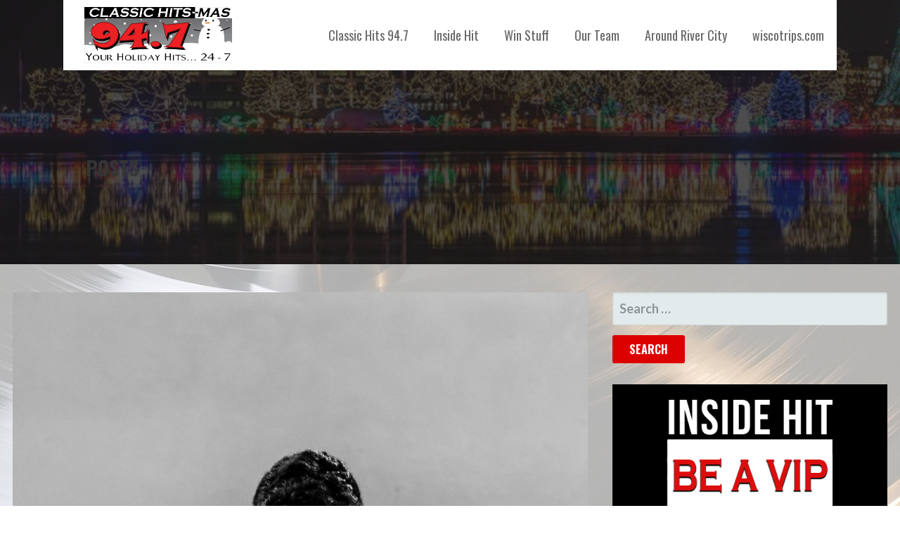

--- FILE ---
content_type: text/html; charset=UTF-8
request_url: https://classichits947.com/2021/10/11/can-you-drop/
body_size: 11391
content:
<!DOCTYPE html>

<html lang="en-US">

<head>

	<meta charset="UTF-8">

	<meta name="viewport" content="width=device-width, initial-scale=1">

	<link rel="profile" href="http://gmpg.org/xfn/11">

	<link rel="pingback" href="https://classichits947.com/xmlrpc.php">

	<meta name='robots' content='index, follow, max-image-preview:large, max-snippet:-1, max-video-preview:-1' />
	<style>img:is([sizes="auto" i], [sizes^="auto," i]) { contain-intrinsic-size: 3000px 1500px }</style>
	
	<!-- This site is optimized with the Yoast SEO plugin v26.6 - https://yoast.com/wordpress/plugins/seo/ -->
	<title>Can YOU Drop - Classic Hits 94.7</title>
<link crossorigin data-rocket-preconnect href="https://fonts.googleapis.com" rel="preconnect">
<link crossorigin data-rocket-preconnect href="https://ssl.google-analytics.com" rel="preconnect">
<link crossorigin data-rocket-preconnect href="https://xp.audience.io" rel="preconnect">
<link crossorigin data-rocket-preconnect href="https://www.googletagmanager.com" rel="preconnect">
<link crossorigin data-rocket-preconnect href="https://couleeregionjobs.com" rel="preconnect">
<link data-rocket-preload as="style" href="https://fonts.googleapis.com/css?family=Oswald%3A300%2C400%2C700%7CLato%3A300%2C400%2C700&#038;subset=latin&#038;display=swap" rel="preload">
<link href="https://fonts.googleapis.com/css?family=Oswald%3A300%2C400%2C700%7CLato%3A300%2C400%2C700&#038;subset=latin&#038;display=swap" media="print" onload="this.media=&#039;all&#039;" rel="stylesheet">
<noscript><link rel="stylesheet" href="https://fonts.googleapis.com/css?family=Oswald%3A300%2C400%2C700%7CLato%3A300%2C400%2C700&#038;subset=latin&#038;display=swap"></noscript><link rel="preload" data-rocket-preload as="image" href="https://classichits947.com/wp-content/uploads/2022/11/cropped-cropped-22hitsmasHeader2.jpg" fetchpriority="high">
	<link rel="canonical" href="https://classichits947.com/2021/10/11/can-you-drop/" />
	<meta property="og:locale" content="en_US" />
	<meta property="og:type" content="article" />
	<meta property="og:title" content="Can YOU Drop - Classic Hits 94.7" />
	<meta property="og:description" content="and give us 340 ? Push ups, that is. (Yeah, it&#8217;s two words. It was actually looked up.) In years&hellip;" />
	<meta property="og:url" content="https://classichits947.com/2021/10/11/can-you-drop/" />
	<meta property="og:site_name" content="Classic Hits 94.7" />
	<meta property="article:published_time" content="2021-10-11T11:44:04+00:00" />
	<meta property="article:modified_time" content="2021-10-11T11:44:07+00:00" />
	<meta property="og:image" content="https://classichits947.com/wp-content/uploads/2021/10/pexels-saulo-leite-7444455.jpg" />
	<meta property="og:image:width" content="1280" />
	<meta property="og:image:height" content="1920" />
	<meta property="og:image:type" content="image/jpeg" />
	<meta name="author" content="Keith Carr" />
	<meta name="twitter:card" content="summary_large_image" />
	<meta name="twitter:label1" content="Written by" />
	<meta name="twitter:data1" content="Keith Carr" />
	<meta name="twitter:label2" content="Est. reading time" />
	<meta name="twitter:data2" content="1 minute" />
	<script type="application/ld+json" class="yoast-schema-graph">{"@context":"https://schema.org","@graph":[{"@type":"Article","@id":"https://classichits947.com/2021/10/11/can-you-drop/#article","isPartOf":{"@id":"https://classichits947.com/2021/10/11/can-you-drop/"},"author":{"name":"Keith Carr","@id":"https://classichits947.com/#/schema/person/61719da376805e6d1da9cfa1f70ec234"},"headline":"Can YOU Drop","datePublished":"2021-10-11T11:44:04+00:00","dateModified":"2021-10-11T11:44:07+00:00","mainEntityOfPage":{"@id":"https://classichits947.com/2021/10/11/can-you-drop/"},"wordCount":69,"commentCount":0,"publisher":{"@id":"https://classichits947.com/#organization"},"image":{"@id":"https://classichits947.com/2021/10/11/can-you-drop/#primaryimage"},"thumbnailUrl":"https://classichits947.com/wp-content/uploads/2021/10/pexels-saulo-leite-7444455.jpg","articleSection":["Blog","Healthy Habits"],"inLanguage":"en-US"},{"@type":"WebPage","@id":"https://classichits947.com/2021/10/11/can-you-drop/","url":"https://classichits947.com/2021/10/11/can-you-drop/","name":"Can YOU Drop - Classic Hits 94.7","isPartOf":{"@id":"https://classichits947.com/#website"},"primaryImageOfPage":{"@id":"https://classichits947.com/2021/10/11/can-you-drop/#primaryimage"},"image":{"@id":"https://classichits947.com/2021/10/11/can-you-drop/#primaryimage"},"thumbnailUrl":"https://classichits947.com/wp-content/uploads/2021/10/pexels-saulo-leite-7444455.jpg","datePublished":"2021-10-11T11:44:04+00:00","dateModified":"2021-10-11T11:44:07+00:00","breadcrumb":{"@id":"https://classichits947.com/2021/10/11/can-you-drop/#breadcrumb"},"inLanguage":"en-US","potentialAction":[{"@type":"ReadAction","target":["https://classichits947.com/2021/10/11/can-you-drop/"]}]},{"@type":"ImageObject","inLanguage":"en-US","@id":"https://classichits947.com/2021/10/11/can-you-drop/#primaryimage","url":"https://classichits947.com/wp-content/uploads/2021/10/pexels-saulo-leite-7444455.jpg","contentUrl":"https://classichits947.com/wp-content/uploads/2021/10/pexels-saulo-leite-7444455.jpg","width":1280,"height":1920},{"@type":"BreadcrumbList","@id":"https://classichits947.com/2021/10/11/can-you-drop/#breadcrumb","itemListElement":[{"@type":"ListItem","position":1,"name":"Home","item":"https://classichits947.com/"},{"@type":"ListItem","position":2,"name":"Can YOU Drop"}]},{"@type":"WebSite","@id":"https://classichits947.com/#website","url":"https://classichits947.com/","name":"Classic Hits 94.7","description":"Classic Hits 94.7","publisher":{"@id":"https://classichits947.com/#organization"},"potentialAction":[{"@type":"SearchAction","target":{"@type":"EntryPoint","urlTemplate":"https://classichits947.com/?s={search_term_string}"},"query-input":{"@type":"PropertyValueSpecification","valueRequired":true,"valueName":"search_term_string"}}],"inLanguage":"en-US"},{"@type":"Organization","@id":"https://classichits947.com/#organization","name":"Classic Hits 94.7","url":"https://classichits947.com/","logo":{"@type":"ImageObject","inLanguage":"en-US","@id":"https://classichits947.com/#/schema/logo/image/","url":"https://classichits947.com/wp-content/uploads/2022/11/cropped-cropped-cropped-HitsmasBanner-1.png","contentUrl":"https://classichits947.com/wp-content/uploads/2022/11/cropped-cropped-cropped-HitsmasBanner-1.png","width":822,"height":314,"caption":"Classic Hits 94.7"},"image":{"@id":"https://classichits947.com/#/schema/logo/image/"}},{"@type":"Person","@id":"https://classichits947.com/#/schema/person/61719da376805e6d1da9cfa1f70ec234","name":"Keith Carr","url":"https://classichits947.com/author/keith/"}]}</script>
	<!-- / Yoast SEO plugin. -->


<link rel='dns-prefetch' href='//fonts.googleapis.com' />
<link href='https://fonts.gstatic.com' crossorigin rel='preconnect' />
<link rel="alternate" type="application/rss+xml" title="Classic Hits 94.7 &raquo; Feed" href="https://classichits947.com/feed/" />
<style id='wp-emoji-styles-inline-css' type='text/css'>

	img.wp-smiley, img.emoji {
		display: inline !important;
		border: none !important;
		box-shadow: none !important;
		height: 1em !important;
		width: 1em !important;
		margin: 0 0.07em !important;
		vertical-align: -0.1em !important;
		background: none !important;
		padding: 0 !important;
	}
</style>
<link rel='stylesheet' id='wp-block-library-css' href='https://classichits947.com/wp-includes/css/dist/block-library/style.min.css?ver=6.8.3' type='text/css' media='all' />
<style id='wp-block-library-theme-inline-css' type='text/css'>
.wp-block-audio :where(figcaption){color:#555;font-size:13px;text-align:center}.is-dark-theme .wp-block-audio :where(figcaption){color:#ffffffa6}.wp-block-audio{margin:0 0 1em}.wp-block-code{border:1px solid #ccc;border-radius:4px;font-family:Menlo,Consolas,monaco,monospace;padding:.8em 1em}.wp-block-embed :where(figcaption){color:#555;font-size:13px;text-align:center}.is-dark-theme .wp-block-embed :where(figcaption){color:#ffffffa6}.wp-block-embed{margin:0 0 1em}.blocks-gallery-caption{color:#555;font-size:13px;text-align:center}.is-dark-theme .blocks-gallery-caption{color:#ffffffa6}:root :where(.wp-block-image figcaption){color:#555;font-size:13px;text-align:center}.is-dark-theme :root :where(.wp-block-image figcaption){color:#ffffffa6}.wp-block-image{margin:0 0 1em}.wp-block-pullquote{border-bottom:4px solid;border-top:4px solid;color:currentColor;margin-bottom:1.75em}.wp-block-pullquote cite,.wp-block-pullquote footer,.wp-block-pullquote__citation{color:currentColor;font-size:.8125em;font-style:normal;text-transform:uppercase}.wp-block-quote{border-left:.25em solid;margin:0 0 1.75em;padding-left:1em}.wp-block-quote cite,.wp-block-quote footer{color:currentColor;font-size:.8125em;font-style:normal;position:relative}.wp-block-quote:where(.has-text-align-right){border-left:none;border-right:.25em solid;padding-left:0;padding-right:1em}.wp-block-quote:where(.has-text-align-center){border:none;padding-left:0}.wp-block-quote.is-large,.wp-block-quote.is-style-large,.wp-block-quote:where(.is-style-plain){border:none}.wp-block-search .wp-block-search__label{font-weight:700}.wp-block-search__button{border:1px solid #ccc;padding:.375em .625em}:where(.wp-block-group.has-background){padding:1.25em 2.375em}.wp-block-separator.has-css-opacity{opacity:.4}.wp-block-separator{border:none;border-bottom:2px solid;margin-left:auto;margin-right:auto}.wp-block-separator.has-alpha-channel-opacity{opacity:1}.wp-block-separator:not(.is-style-wide):not(.is-style-dots){width:100px}.wp-block-separator.has-background:not(.is-style-dots){border-bottom:none;height:1px}.wp-block-separator.has-background:not(.is-style-wide):not(.is-style-dots){height:2px}.wp-block-table{margin:0 0 1em}.wp-block-table td,.wp-block-table th{word-break:normal}.wp-block-table :where(figcaption){color:#555;font-size:13px;text-align:center}.is-dark-theme .wp-block-table :where(figcaption){color:#ffffffa6}.wp-block-video :where(figcaption){color:#555;font-size:13px;text-align:center}.is-dark-theme .wp-block-video :where(figcaption){color:#ffffffa6}.wp-block-video{margin:0 0 1em}:root :where(.wp-block-template-part.has-background){margin-bottom:0;margin-top:0;padding:1.25em 2.375em}
</style>
<style id='classic-theme-styles-inline-css' type='text/css'>
/*! This file is auto-generated */
.wp-block-button__link{color:#fff;background-color:#32373c;border-radius:9999px;box-shadow:none;text-decoration:none;padding:calc(.667em + 2px) calc(1.333em + 2px);font-size:1.125em}.wp-block-file__button{background:#32373c;color:#fff;text-decoration:none}
</style>
<style id='global-styles-inline-css' type='text/css'>
:root{--wp--preset--aspect-ratio--square: 1;--wp--preset--aspect-ratio--4-3: 4/3;--wp--preset--aspect-ratio--3-4: 3/4;--wp--preset--aspect-ratio--3-2: 3/2;--wp--preset--aspect-ratio--2-3: 2/3;--wp--preset--aspect-ratio--16-9: 16/9;--wp--preset--aspect-ratio--9-16: 9/16;--wp--preset--color--black: #000000;--wp--preset--color--cyan-bluish-gray: #abb8c3;--wp--preset--color--white: #ffffff;--wp--preset--color--pale-pink: #f78da7;--wp--preset--color--vivid-red: #cf2e2e;--wp--preset--color--luminous-vivid-orange: #ff6900;--wp--preset--color--luminous-vivid-amber: #fcb900;--wp--preset--color--light-green-cyan: #7bdcb5;--wp--preset--color--vivid-green-cyan: #00d084;--wp--preset--color--pale-cyan-blue: #8ed1fc;--wp--preset--color--vivid-cyan-blue: #0693e3;--wp--preset--color--vivid-purple: #9b51e0;--wp--preset--color--primary: #03263B;--wp--preset--color--secondary: #0b3954;--wp--preset--color--tertiary: #bddae6;--wp--preset--color--quaternary: #ff6663;--wp--preset--color--quinary: #ffffff;--wp--preset--gradient--vivid-cyan-blue-to-vivid-purple: linear-gradient(135deg,rgba(6,147,227,1) 0%,rgb(155,81,224) 100%);--wp--preset--gradient--light-green-cyan-to-vivid-green-cyan: linear-gradient(135deg,rgb(122,220,180) 0%,rgb(0,208,130) 100%);--wp--preset--gradient--luminous-vivid-amber-to-luminous-vivid-orange: linear-gradient(135deg,rgba(252,185,0,1) 0%,rgba(255,105,0,1) 100%);--wp--preset--gradient--luminous-vivid-orange-to-vivid-red: linear-gradient(135deg,rgba(255,105,0,1) 0%,rgb(207,46,46) 100%);--wp--preset--gradient--very-light-gray-to-cyan-bluish-gray: linear-gradient(135deg,rgb(238,238,238) 0%,rgb(169,184,195) 100%);--wp--preset--gradient--cool-to-warm-spectrum: linear-gradient(135deg,rgb(74,234,220) 0%,rgb(151,120,209) 20%,rgb(207,42,186) 40%,rgb(238,44,130) 60%,rgb(251,105,98) 80%,rgb(254,248,76) 100%);--wp--preset--gradient--blush-light-purple: linear-gradient(135deg,rgb(255,206,236) 0%,rgb(152,150,240) 100%);--wp--preset--gradient--blush-bordeaux: linear-gradient(135deg,rgb(254,205,165) 0%,rgb(254,45,45) 50%,rgb(107,0,62) 100%);--wp--preset--gradient--luminous-dusk: linear-gradient(135deg,rgb(255,203,112) 0%,rgb(199,81,192) 50%,rgb(65,88,208) 100%);--wp--preset--gradient--pale-ocean: linear-gradient(135deg,rgb(255,245,203) 0%,rgb(182,227,212) 50%,rgb(51,167,181) 100%);--wp--preset--gradient--electric-grass: linear-gradient(135deg,rgb(202,248,128) 0%,rgb(113,206,126) 100%);--wp--preset--gradient--midnight: linear-gradient(135deg,rgb(2,3,129) 0%,rgb(40,116,252) 100%);--wp--preset--font-size--small: 13px;--wp--preset--font-size--medium: 20px;--wp--preset--font-size--large: 36px;--wp--preset--font-size--x-large: 42px;--wp--preset--spacing--20: 0.44rem;--wp--preset--spacing--30: 0.67rem;--wp--preset--spacing--40: 1rem;--wp--preset--spacing--50: 1.5rem;--wp--preset--spacing--60: 2.25rem;--wp--preset--spacing--70: 3.38rem;--wp--preset--spacing--80: 5.06rem;--wp--preset--shadow--natural: 6px 6px 9px rgba(0, 0, 0, 0.2);--wp--preset--shadow--deep: 12px 12px 50px rgba(0, 0, 0, 0.4);--wp--preset--shadow--sharp: 6px 6px 0px rgba(0, 0, 0, 0.2);--wp--preset--shadow--outlined: 6px 6px 0px -3px rgba(255, 255, 255, 1), 6px 6px rgba(0, 0, 0, 1);--wp--preset--shadow--crisp: 6px 6px 0px rgba(0, 0, 0, 1);}:where(.is-layout-flex){gap: 0.5em;}:where(.is-layout-grid){gap: 0.5em;}body .is-layout-flex{display: flex;}.is-layout-flex{flex-wrap: wrap;align-items: center;}.is-layout-flex > :is(*, div){margin: 0;}body .is-layout-grid{display: grid;}.is-layout-grid > :is(*, div){margin: 0;}:where(.wp-block-columns.is-layout-flex){gap: 2em;}:where(.wp-block-columns.is-layout-grid){gap: 2em;}:where(.wp-block-post-template.is-layout-flex){gap: 1.25em;}:where(.wp-block-post-template.is-layout-grid){gap: 1.25em;}.has-black-color{color: var(--wp--preset--color--black) !important;}.has-cyan-bluish-gray-color{color: var(--wp--preset--color--cyan-bluish-gray) !important;}.has-white-color{color: var(--wp--preset--color--white) !important;}.has-pale-pink-color{color: var(--wp--preset--color--pale-pink) !important;}.has-vivid-red-color{color: var(--wp--preset--color--vivid-red) !important;}.has-luminous-vivid-orange-color{color: var(--wp--preset--color--luminous-vivid-orange) !important;}.has-luminous-vivid-amber-color{color: var(--wp--preset--color--luminous-vivid-amber) !important;}.has-light-green-cyan-color{color: var(--wp--preset--color--light-green-cyan) !important;}.has-vivid-green-cyan-color{color: var(--wp--preset--color--vivid-green-cyan) !important;}.has-pale-cyan-blue-color{color: var(--wp--preset--color--pale-cyan-blue) !important;}.has-vivid-cyan-blue-color{color: var(--wp--preset--color--vivid-cyan-blue) !important;}.has-vivid-purple-color{color: var(--wp--preset--color--vivid-purple) !important;}.has-black-background-color{background-color: var(--wp--preset--color--black) !important;}.has-cyan-bluish-gray-background-color{background-color: var(--wp--preset--color--cyan-bluish-gray) !important;}.has-white-background-color{background-color: var(--wp--preset--color--white) !important;}.has-pale-pink-background-color{background-color: var(--wp--preset--color--pale-pink) !important;}.has-vivid-red-background-color{background-color: var(--wp--preset--color--vivid-red) !important;}.has-luminous-vivid-orange-background-color{background-color: var(--wp--preset--color--luminous-vivid-orange) !important;}.has-luminous-vivid-amber-background-color{background-color: var(--wp--preset--color--luminous-vivid-amber) !important;}.has-light-green-cyan-background-color{background-color: var(--wp--preset--color--light-green-cyan) !important;}.has-vivid-green-cyan-background-color{background-color: var(--wp--preset--color--vivid-green-cyan) !important;}.has-pale-cyan-blue-background-color{background-color: var(--wp--preset--color--pale-cyan-blue) !important;}.has-vivid-cyan-blue-background-color{background-color: var(--wp--preset--color--vivid-cyan-blue) !important;}.has-vivid-purple-background-color{background-color: var(--wp--preset--color--vivid-purple) !important;}.has-black-border-color{border-color: var(--wp--preset--color--black) !important;}.has-cyan-bluish-gray-border-color{border-color: var(--wp--preset--color--cyan-bluish-gray) !important;}.has-white-border-color{border-color: var(--wp--preset--color--white) !important;}.has-pale-pink-border-color{border-color: var(--wp--preset--color--pale-pink) !important;}.has-vivid-red-border-color{border-color: var(--wp--preset--color--vivid-red) !important;}.has-luminous-vivid-orange-border-color{border-color: var(--wp--preset--color--luminous-vivid-orange) !important;}.has-luminous-vivid-amber-border-color{border-color: var(--wp--preset--color--luminous-vivid-amber) !important;}.has-light-green-cyan-border-color{border-color: var(--wp--preset--color--light-green-cyan) !important;}.has-vivid-green-cyan-border-color{border-color: var(--wp--preset--color--vivid-green-cyan) !important;}.has-pale-cyan-blue-border-color{border-color: var(--wp--preset--color--pale-cyan-blue) !important;}.has-vivid-cyan-blue-border-color{border-color: var(--wp--preset--color--vivid-cyan-blue) !important;}.has-vivid-purple-border-color{border-color: var(--wp--preset--color--vivid-purple) !important;}.has-vivid-cyan-blue-to-vivid-purple-gradient-background{background: var(--wp--preset--gradient--vivid-cyan-blue-to-vivid-purple) !important;}.has-light-green-cyan-to-vivid-green-cyan-gradient-background{background: var(--wp--preset--gradient--light-green-cyan-to-vivid-green-cyan) !important;}.has-luminous-vivid-amber-to-luminous-vivid-orange-gradient-background{background: var(--wp--preset--gradient--luminous-vivid-amber-to-luminous-vivid-orange) !important;}.has-luminous-vivid-orange-to-vivid-red-gradient-background{background: var(--wp--preset--gradient--luminous-vivid-orange-to-vivid-red) !important;}.has-very-light-gray-to-cyan-bluish-gray-gradient-background{background: var(--wp--preset--gradient--very-light-gray-to-cyan-bluish-gray) !important;}.has-cool-to-warm-spectrum-gradient-background{background: var(--wp--preset--gradient--cool-to-warm-spectrum) !important;}.has-blush-light-purple-gradient-background{background: var(--wp--preset--gradient--blush-light-purple) !important;}.has-blush-bordeaux-gradient-background{background: var(--wp--preset--gradient--blush-bordeaux) !important;}.has-luminous-dusk-gradient-background{background: var(--wp--preset--gradient--luminous-dusk) !important;}.has-pale-ocean-gradient-background{background: var(--wp--preset--gradient--pale-ocean) !important;}.has-electric-grass-gradient-background{background: var(--wp--preset--gradient--electric-grass) !important;}.has-midnight-gradient-background{background: var(--wp--preset--gradient--midnight) !important;}.has-small-font-size{font-size: var(--wp--preset--font-size--small) !important;}.has-medium-font-size{font-size: var(--wp--preset--font-size--medium) !important;}.has-large-font-size{font-size: var(--wp--preset--font-size--large) !important;}.has-x-large-font-size{font-size: var(--wp--preset--font-size--x-large) !important;}
:where(.wp-block-post-template.is-layout-flex){gap: 1.25em;}:where(.wp-block-post-template.is-layout-grid){gap: 1.25em;}
:where(.wp-block-columns.is-layout-flex){gap: 2em;}:where(.wp-block-columns.is-layout-grid){gap: 2em;}
:root :where(.wp-block-pullquote){font-size: 1.5em;line-height: 1.6;}
</style>
<link rel='stylesheet' id='stout-css' href='https://classichits947.com/wp-content/themes/stout/style.css?ver=1.1.4' type='text/css' media='all' />
<style id='stout-inline-css' type='text/css'>
.hero{background-image:url(https://classichits947.com/wp-content/uploads/2022/11/cropped-cropped-22hitsmasHeader2.jpg);}
.site-title a,.site-title a:visited{color:#blank;}.site-title a:hover,.site-title a:visited:hover{color:rgba(, 0.8);}
.site-description{color:#686868;}
.hero,.hero .widget h1,.hero .widget h2,.hero .widget h3,.hero .widget h4,.hero .widget h5,.hero .widget h6,.hero .widget p,.hero .widget blockquote,.hero .widget cite,.hero .widget table,.hero .widget ul,.hero .widget ol,.hero .widget li,.hero .widget dd,.hero .widget dt,.hero .widget address,.hero .widget code,.hero .widget pre,.hero .widget .widget-title,.hero .page-header h1{color:#ffffff;}
.main-navigation ul li a,.main-navigation ul li a:visited,.main-navigation ul li a:hover,.main-navigation ul li a:focus,.main-navigation ul li a:visited:hover{color:#686868;}.main-navigation .sub-menu .menu-item-has-children > a::after{border-right-color:#686868;border-left-color:#686868;}.menu-toggle div{background-color:#686868;}.main-navigation ul li a:hover,.main-navigation ul li a:focus{color:rgba(104, 104, 104, 0.8);}
h1,h2,h3,h4,h5,h6,label,legend,table th,dl dt,.entry-title,.entry-title a,.entry-title a:visited,.widget-title{color:#353535;}.entry-title a:hover,.entry-title a:visited:hover,.entry-title a:focus,.entry-title a:visited:focus,.entry-title a:active,.entry-title a:visited:active{color:rgba(53, 53, 53, 0.8);}
body,input,select,textarea,input[type="text"]:focus,input[type="email"]:focus,input[type="url"]:focus,input[type="password"]:focus,input[type="search"]:focus,input[type="number"]:focus,input[type="tel"]:focus,input[type="range"]:focus,input[type="date"]:focus,input[type="month"]:focus,input[type="week"]:focus,input[type="time"]:focus,input[type="datetime"]:focus,input[type="datetime-local"]:focus,input[type="color"]:focus,textarea:focus,.navigation.pagination .paging-nav-text{color:#252525;}.fl-callout-text,.fl-rich-text{color:#252525;}hr{background-color:rgba(37, 37, 37, 0.1);border-color:rgba(37, 37, 37, 0.1);}input[type="text"],input[type="email"],input[type="url"],input[type="password"],input[type="search"],input[type="number"],input[type="tel"],input[type="range"],input[type="date"],input[type="month"],input[type="week"],input[type="time"],input[type="datetime"],input[type="datetime-local"],input[type="color"],textarea,.select2-container .select2-choice{color:rgba(37, 37, 37, 0.5);border-color:rgba(37, 37, 37, 0.1);}select,fieldset,blockquote,pre,code,abbr,acronym,.hentry table th,.hentry table td{border-color:rgba(37, 37, 37, 0.1);}.hentry table tr:hover td{background-color:rgba(37, 37, 37, 0.05);}
blockquote,.entry-meta,.entry-footer,.comment-meta .says,.logged-in-as,.wp-block-coblocks-author__heading{color:#686868;}
.site-footer .widget-title,.site-footer h1,.site-footer h2,.site-footer h3,.site-footer h4,.site-footer h5,.site-footer h6{color:#ffffff;}
.site-footer .widget,.site-footer .widget form label{color:#ffffff;}
.footer-menu ul li a,.footer-menu ul li a:visited{color:#252525;}.site-info-wrapper .social-menu a{background-color:#252525;}.footer-menu ul li a,.footer-menu ul li a:visited{color:#252525;}.site-info-wrapper .social-menu a,.site-info-wrapper .social-menu a:visited{background-color:#252525;}.footer-menu ul li a:hover,.footer-menu ul li a:visited:hover{color:rgba(37, 37, 37, 0.8);}.footer-menu ul li a:hover,.footer-menu ul li a:visited:hover{color:rgba(37, 37, 37, 0.8);}
.site-info-wrapper .site-info-text{color:#686868;}
a,a:visited,.entry-title a:hover,.entry-title a:visited:hover{color:#dd0000;}.navigation.pagination .nav-links .page-numbers.current,.social-menu a:hover{background-color:#dd0000;}a:hover,a:visited:hover,a:focus,a:visited:focus,a:active,a:visited:active{color:rgba(221, 0, 0, 0.8);}.comment-list li.bypostauthor{border-color:rgba(221, 0, 0, 0.2);}
button,a.button,a.button:visited,input[type="button"],input[type="reset"],input[type="submit"],.wp-block-button__link,.site-info-wrapper .social-menu a:hover{background-color:#dd0000;border-color:#dd0000;}a.fl-button,a.fl-button:visited,.content-area .fl-builder-content a.fl-button,.content-area .fl-builder-content a.fl-button:visited{background-color:#dd0000;border-color:#dd0000;}button:hover,button:active,button:focus,a.button:hover,a.button:active,a.button:focus,a.button:visited:hover,a.button:visited:active,a.button:visited:focus,input[type="button"]:hover,input[type="button"]:active,input[type="button"]:focus,input[type="reset"]:hover,input[type="reset"]:active,input[type="reset"]:focus,input[type="submit"]:hover,input[type="submit"]:active,input[type="submit"]:focus{background-color:rgba(221, 0, 0, 0.8);border-color:rgba(221, 0, 0, 0.8);}a.fl-button:hover,a.fl-button:active,a.fl-button:focus,a.fl-button:visited:hover,a.fl-button:visited:active,a.fl-button:visited:focus,.content-area .fl-builder-content a.fl-button:hover,.content-area .fl-builder-content a.fl-button:active,.content-area .fl-builder-content a.fl-button:focus,.content-area .fl-builder-content a.fl-button:visited:hover,.content-area .fl-builder-content a.fl-button:visited:active,.content-area .fl-builder-content a.fl-button:visited:focus{background-color:rgba(221, 0, 0, 0.8);border-color:rgba(221, 0, 0, 0.8);}
button,button:hover,button:active,button:focus,a.button,a.button:hover,a.button:active,a.button:focus,a.button:visited,a.button:visited:hover,a.button:visited:active,a.button:visited:focus,input[type="button"],input[type="button"]:hover,input[type="button"]:active,input[type="button"]:focus,input[type="reset"],input[type="reset"]:hover,input[type="reset"]:active,input[type="reset"]:focus,input[type="submit"],input[type="submit"]:hover,input[type="submit"]:active,input[type="submit"]:focus,.wp-block-button__link{color:#ffffff;}a.fl-button
				a.fl-button:hover,a.fl-button:active,a.fl-button:focus,a.fl-button:visited,a.fl-button:visited:hover,a.fl-button:visited:active,a.fl-button:visited:focus,.content-area .fl-builder-content a.fl-button,.content-area .fl-builder-content a.fl-button *,.content-area .fl-builder-content a.fl-button:visited,.content-area .fl-builder-content a.fl-button:visited *{color:#ffffff;}
body{background-color:#ffffff;}.navigation.pagination .nav-links .page-numbers.current{color:#ffffff;}
.hero{background-color:#252525;}.hero{-webkit-box-shadow:inset 0 0 0 9999em;-moz-box-shadow:inset 0 0 0 9999em;box-shadow:inset 0 0 0 9999em;color:rgba(37, 37, 37, 0.55);}
.main-navigation-container,.main-navigation.open,.main-navigation ul ul,.main-navigation .sub-menu{background-color:#ffffff;}.site-header-wrapper{background-color:#ffffff;}
.site-footer{background-color:#4e4e4e;}
.site-info-wrapper{background-color:#ffffff;}.site-info-wrapper .social-menu a,.site-info-wrapper .social-menu a:visited,.site-info-wrapper .social-menu a:hover,.site-info-wrapper .social-menu a:visited:hover{color:#ffffff;}
.has-primary-color{color:#03263B;}.has-primary-background-color{background-color:#03263B;}
.has-secondary-color{color:#0b3954;}.has-secondary-background-color{background-color:#0b3954;}
.has-tertiary-color{color:#bddae6;}.has-tertiary-background-color{background-color:#bddae6;}
.has-quaternary-color{color:#ff6663;}.has-quaternary-background-color{background-color:#ff6663;}
.has-quinary-color{color:#ffffff;}.has-quinary-background-color{background-color:#ffffff;}
</style>

<style id='stout-fonts-inline-css' type='text/css'>
.site-title{font-family:"Oswald", sans-serif;}
.main-navigation ul li a,.main-navigation ul li a:visited,button,a.button,a.fl-button,input[type="button"],input[type="reset"],input[type="submit"]{font-family:"Oswald", sans-serif;}
h1,h2,h3,h4,h5,h6,label,legend,table th,dl dt,.entry-title,.widget-title{font-family:"Oswald", sans-serif;}
body,p,ol li,ul li,dl dd,.fl-callout-text{font-family:"Lato", sans-serif;}
blockquote,.entry-meta,.entry-footer,.comment-list li .comment-meta .says,.comment-list li .comment-metadata,.comment-reply-link,#respond .logged-in-as{font-family:"Lato", sans-serif;}
</style>
<script type="text/javascript" src="https://classichits947.com/wp-includes/js/jquery/jquery.min.js?ver=3.7.1" id="jquery-core-js"></script>
<script type="text/javascript" src="https://classichits947.com/wp-includes/js/jquery/jquery-migrate.min.js?ver=3.4.1" id="jquery-migrate-js"></script>
<link rel="https://api.w.org/" href="https://classichits947.com/wp-json/" /><link rel="alternate" title="JSON" type="application/json" href="https://classichits947.com/wp-json/wp/v2/posts/4435" /><link rel="EditURI" type="application/rsd+xml" title="RSD" href="https://classichits947.com/xmlrpc.php?rsd" />
<meta name="generator" content="WordPress 6.8.3" />
<link rel='shortlink' href='https://classichits947.com/?p=4435' />
<link rel="alternate" title="oEmbed (JSON)" type="application/json+oembed" href="https://classichits947.com/wp-json/oembed/1.0/embed?url=https%3A%2F%2Fclassichits947.com%2F2021%2F10%2F11%2Fcan-you-drop%2F" />
<link rel="alternate" title="oEmbed (XML)" type="text/xml+oembed" href="https://classichits947.com/wp-json/oembed/1.0/embed?url=https%3A%2F%2Fclassichits947.com%2F2021%2F10%2F11%2Fcan-you-drop%2F&#038;format=xml" />
   <script type="text/javascript">
   var _gaq = _gaq || [];
   _gaq.push(['_setAccount', 'G-1X6FC8TF91']);
   _gaq.push(['_trackPageview']);
   (function() {
   var ga = document.createElement('script'); ga.type = 'text/javascript'; ga.async = true;
   ga.src = ('https:' == document.location.protocol ? 'https://ssl' : 'http://www') + '.google-analytics.com/ga.js';
   var s = document.getElementsByTagName('script')[0]; s.parentNode.insertBefore(ga, s);
   })();
   </script>
    <script async defer type="text/javascript" src="https://xp.audience.io/sdk.js"></script>
    
<!-- Google tag (gtag.js) -->
<script async src="https://www.googletagmanager.com/gtag/js?id=G-1X6FC8TF91"></script>
<script>
  window.dataLayer = window.dataLayer || [];
  function gtag(){dataLayer.push(arguments);}
  gtag('js', new Date());

  gtag('config', 'G-1X6FC8TF91');
</script>
<style type='text/css'>
.site-title,.site-description{position:absolute;clip:rect(1px, 1px, 1px, 1px);}
</style><style type="text/css" id="custom-background-css">
body.custom-background { background-image: url("https://classichits947.com/wp-content/uploads/2019/01/19CalssicBackground.jpg"); background-position: left top; background-size: cover; background-repeat: no-repeat; background-attachment: fixed; }
</style>
	<link rel="icon" href="https://classichits947.com/wp-content/uploads/2020/07/cropped-large-947logo-square-32x32.jpg" sizes="32x32" />
<link rel="icon" href="https://classichits947.com/wp-content/uploads/2020/07/cropped-large-947logo-square-192x192.jpg" sizes="192x192" />
<link rel="apple-touch-icon" href="https://classichits947.com/wp-content/uploads/2020/07/cropped-large-947logo-square-180x180.jpg" />
<meta name="msapplication-TileImage" content="https://classichits947.com/wp-content/uploads/2020/07/cropped-large-947logo-square-270x270.jpg" />
	<meta name="facebook-domain-verification" content="ktynvvoweq1thfobwv7beogszcnnbz" />

<style id="rocket-lazyrender-inline-css">[data-wpr-lazyrender] {content-visibility: auto;}</style><meta name="generator" content="WP Rocket 3.19.1.1" data-wpr-features="wpr_preconnect_external_domains wpr_automatic_lazy_rendering wpr_oci wpr_desktop" /></head>

<body class="wp-singular post-template-default single single-post postid-4435 single-format-standard custom-background wp-custom-logo wp-theme-primer wp-child-theme-stout fl-builder-2-9-4-1 fl-no-js group-blog custom-header-image layout-two-column-default no-max-width">

	
	<div  id="page" class="hfeed site">

		<a class="skip-link screen-reader-text" href="#content">Skip to content</a>

		
		<header  id="masthead" class="site-header" role="banner">

			
			<div  class="site-header-wrapper">

				
<div class="site-title-wrapper">

	<a href="https://classichits947.com/" class="custom-logo-link" rel="home"><img width="822" height="314" src="https://classichits947.com/wp-content/uploads/2022/11/cropped-cropped-cropped-HitsmasBanner-1.png" class="custom-logo" alt="Classic HitsMAS" decoding="async" fetchpriority="high" srcset="https://classichits947.com/wp-content/uploads/2022/11/cropped-cropped-cropped-HitsmasBanner-1.png 822w, https://classichits947.com/wp-content/uploads/2022/11/cropped-cropped-cropped-HitsmasBanner-1-300x115.png 300w, https://classichits947.com/wp-content/uploads/2022/11/cropped-cropped-cropped-HitsmasBanner-1-700x267.png 700w, https://classichits947.com/wp-content/uploads/2022/11/cropped-cropped-cropped-HitsmasBanner-1-768x293.png 768w" sizes="(max-width: 822px) 100vw, 822px" /></a>
	<div class="site-title"><a href="https://classichits947.com/" rel="home">Classic Hits 94.7</a></div>
	<div class="site-description">Classic Hits 94.7</div>
</div><!-- .site-title-wrapper -->

<div class="main-navigation-container">

	
<div class="menu-toggle" id="menu-toggle" role="button" tabindex="0"
	>
	<div></div>
	<div></div>
	<div></div>
</div><!-- #menu-toggle -->

	<nav id="site-navigation" class="main-navigation">

		<div class="menu-main-menu-container"><ul id="menu-main-menu" class="menu"><li id="menu-item-39" class="menu-item menu-item-type-post_type menu-item-object-page menu-item-home menu-item-39"><a href="https://classichits947.com/">Classic Hits 94.7</a></li>
<li id="menu-item-246" class="menu-item menu-item-type-post_type menu-item-object-page menu-item-246"><a href="https://classichits947.com/inside-hit-2/">Inside Hit</a></li>
<li id="menu-item-240" class="menu-item menu-item-type-post_type menu-item-object-page menu-item-240"><a href="https://classichits947.com/win-stuff/">Win Stuff</a></li>
<li id="menu-item-50" class="menu-item menu-item-type-post_type menu-item-object-page menu-item-50"><a href="https://classichits947.com/staff/">Our Team</a></li>
<li id="menu-item-1681" class="menu-item menu-item-type-custom menu-item-object-custom menu-item-1681"><a href="https://www.aroundrivercity.com/">Around River City</a></li>
<li id="menu-item-5323" class="menu-item menu-item-type-custom menu-item-object-custom menu-item-5323"><a href="https://www.wiscotrips.com/">wiscotrips.com</a></li>
</ul></div>
	</nav><!-- #site-navigation -->

	
</div>

			</div><!-- .site-header-wrapper -->

			
		</header><!-- #masthead -->

		
<div  class="hero">

	
	<div  class="hero-inner">

		
<div class="page-title-container">

	<header class="page-header">

		<h2 class="page-title">Posts</h2>
	</header><!-- .entry-header -->

</div><!-- .page-title-container -->

	</div>

</div>

		<div  id="content" class="site-content">

<div  id="primary" class="content-area">

	<main id="main" class="site-main" role="main">

	
<article id="post-4435" class="post-4435 post type-post status-publish format-standard has-post-thumbnail hentry category-blog category-healthy-habits">

	
	
			<div class="featured-image">

	
	
		<img width="1280" height="1920" src="https://classichits947.com/wp-content/uploads/2021/10/pexels-saulo-leite-7444455.jpg" class="attachment-primer-featured size-primer-featured wp-post-image" alt="" decoding="async" srcset="https://classichits947.com/wp-content/uploads/2021/10/pexels-saulo-leite-7444455.jpg 1280w, https://classichits947.com/wp-content/uploads/2021/10/pexels-saulo-leite-7444455-200x300.jpg 200w, https://classichits947.com/wp-content/uploads/2021/10/pexels-saulo-leite-7444455-700x1050.jpg 700w, https://classichits947.com/wp-content/uploads/2021/10/pexels-saulo-leite-7444455-768x1152.jpg 768w, https://classichits947.com/wp-content/uploads/2021/10/pexels-saulo-leite-7444455-1024x1536.jpg 1024w" sizes="(max-width: 1280px) 100vw, 1280px" />
	
	
	</div><!-- .featured-image -->
	
	
	
<header class="entry-header">

	<div class="entry-header-row">

		<div class="entry-header-column">

			
			
				<h1 class="entry-title">Can YOU Drop</h1>

			
			
		</div><!-- .entry-header-column -->

	</div><!-- .entry-header-row -->

</header><!-- .entry-header -->

	
<div class="entry-meta">

	
		<span class="posted-date">October 11, 2021</span>

	
	<span class="posted-author"><a href="https://classichits947.com/author/keith/" title="Posts by Keith Carr" rel="author">Keith Carr</a></span>

	
</div><!-- .entry-meta -->

	
		
<div class="entry-content">

	
<p>and give us <a href="https://www.themarshallproject.org/2021/01/28/i-did-340-pushups-a-day-to-prepare-for-the-tv-version-of-prison-then-i-got-there?utm_source=pocket-newtab">340 ?</a></p>



<p>Push ups,  that is.</p>



<p>(Yeah,  it&#8217;s two words.  It was actually looked up.)</p>



<p>In years past (many years past) they were a work out (also two words,  also researched) routine.</p>



<p>(OK,  after this,  it&#8217;s time to park the parentheses.  No promises, tho). </p>



<p>Faulty shoulders and wrists &#8211; arthritis &#8211; the main reasons not doin&#8217; THOSE anymore.</p>



<p>See,  we&#8217;re in a parentheses-free zone now.</p>



<p></p>

</div><!-- .entry-content -->

	
	
<footer class="entry-footer">

	<div class="entry-footer-right">

		
	</div>

	
		
		
			<span class="cat-links">

				Posted in: <a href="https://classichits947.com/category/blog/" rel="category tag">Blog</a>, <a href="https://classichits947.com/category/blog/healthy-habits/" rel="category tag">Healthy Habits</a>
			</span>

		
		
		
	
</footer><!-- .entry-footer -->

	
</article><!-- #post-## -->

	<nav class="navigation post-navigation" aria-label="Posts">
		<h2 class="screen-reader-text">Post navigation</h2>
		<div class="nav-links"><div class="nav-previous"><a href="https://classichits947.com/2021/10/08/family-fun-friday-3/" rel="prev">&larr; Family Fun Friday!</a></div><div class="nav-next"><a href="https://classichits947.com/2021/10/12/what-2-watch-never-enough/" rel="next">What 2 Watch &#8211; Never Enough &rarr;</a></div></div>
	</nav>
	</main><!-- #main -->

</div><!-- #primary -->


<div  id="secondary" class="widget-area" role="complementary">

	<aside id="search-2" class="widget widget_search"><form role="search" method="get" class="search-form" action="https://classichits947.com/">
				<label>
					<span class="screen-reader-text">Search for:</span>
					<input type="search" class="search-field" placeholder="Search &hellip;" value="" name="s" />
				</label>
				<input type="submit" class="search-submit" value="Search" />
			</form></aside><aside id="media_image-3" class="widget widget_media_image"><a href="https://classichits947.com/inside-hit/"><img width="500" height="500" src="https://classichits947.com/wp-content/uploads/2020/10/201010InsideHit.jpg" class="image wp-image-1288  attachment-full size-full" alt="" style="max-width: 100%; height: auto;" decoding="async" loading="lazy" srcset="https://classichits947.com/wp-content/uploads/2020/10/201010InsideHit.jpg 500w, https://classichits947.com/wp-content/uploads/2020/10/201010InsideHit-300x300.jpg 300w, https://classichits947.com/wp-content/uploads/2020/10/201010InsideHit-150x150.jpg 150w" sizes="auto, (max-width: 500px) 100vw, 500px" /></a></aside><aside id="media_image-9" class="widget widget_media_image"><a href="https://player.listenlive.co/74331/en/songhistory" target="_blank"><img width="600" height="600" src="https://classichits947.com/wp-content/uploads/2025/01/MainPageSQ.jpg" class="image wp-image-5630  attachment-full size-full" alt="Listen LIVE" style="max-width: 100%; height: auto;" decoding="async" loading="lazy" srcset="https://classichits947.com/wp-content/uploads/2025/01/MainPageSQ.jpg 600w, https://classichits947.com/wp-content/uploads/2025/01/MainPageSQ-300x300.jpg 300w, https://classichits947.com/wp-content/uploads/2025/01/MainPageSQ-150x150.jpg 150w" sizes="auto, (max-width: 600px) 100vw, 600px" /></a></aside><aside id="custom_html-2" class="widget_text widget widget_custom_html"><div class="textwidget custom-html-widget"><script type='text/javascript'>
	var embeddable_job_widget_options = {
		'script_url' : 'https://couleeregionjobs.com/?embed=wp_job_manager_widget',
		'keywords'   : '',
		'location'   : '',
		'categories' : '',
		'job_types'  : '',
		'per_page'   : '5',
		'pagination' : '1'
	};
</script>
<style type='text/css'>
	#embeddable-job-widget * { margin:0 ; padding: 0; font-size: 1em; line-height: 1.25em; }
	#embeddable-job-widget { border: 1px solid #ccc; border-bottom-width: 3px; padding: 1em; }
	#embeddable-job-widget-heading { font-weight: bold; font-size: 1.25em; margin: 0; padding: 0 0 0.8em; border-bottom: 1px solid #ccc; }
	#embeddable-job-widget ul li { border-bottom: 1px solid #eee; display: block; }
	#embeddable-job-widget ul li a, #embeddable-job-widget ul li.no-results { padding: 1em 0; margin: 0; display: block; text-decoration: none; }
	#embeddable-job-widget ul li a .embeddable-job-widget-listing-title { font-weight: bold; margin-bottom: .5em; text-decoration: underline; }
	#embeddable-job-widget ul li a .embeddable-job-widget-listing-meta { text-decoration: none; }
	#embeddable-job-widget ul li:last-child { border-bottom: 0; }
	#embeddable-job-widget ul li:last-child a { padding-bottom: 0; }
	#embeddable-job-widget-pagination { overflow: hidden; padding: 1em 0 0; margin: 1em 0 0 0; border-top: 1px solid #eee; }
	#embeddable-job-widget-pagination .embeddable-job-widget-next { float: right; }
	#embeddable-job-widget-pagination .embeddable-job-widget-prev { float: left; }
</style>
<script type='text/javascript' src='https://couleeregionjobs.com/wp-content/plugins/wp-job-manager-embeddable-job-widget/assets/js/embed.js'></script>
<div id="embeddable-job-widget">
	<div id="embeddable-job-widget-heading">Jobs From <a href="https://couleeregionjobs.com/">CouleeRegionJobs.com</a></div>
	<div id="embeddable-job-widget-content"></div>
</div></div></aside><aside id="media_image-12" class="widget widget_media_image"><a href="https://www.aroundrivercity.com/"><img width="688" height="413" src="https://classichits947.com/wp-content/uploads/2022/01/ShopLocal-700x420.png" class="image wp-image-5096  attachment-large size-large" alt="Local" style="max-width: 100%; height: auto;" decoding="async" loading="lazy" srcset="https://classichits947.com/wp-content/uploads/2022/01/ShopLocal-700x420.png 700w, https://classichits947.com/wp-content/uploads/2022/01/ShopLocal-300x180.png 300w, https://classichits947.com/wp-content/uploads/2022/01/ShopLocal-768x461.png 768w, https://classichits947.com/wp-content/uploads/2022/01/ShopLocal.png 1000w" sizes="auto, (max-width: 688px) 100vw, 688px" /></a></aside><aside id="rss-2" class="widget widget_rss"><h4 class="widget-title"><a class="rsswidget rss-widget-feed" href="http://www.wizmnews.com/feed/"><img class="rss-widget-icon" style="border:0" width="14" height="14" src="https://classichits947.com/wp-includes/images/rss.png" alt="RSS" loading="lazy" /></a> <a class="rsswidget rss-widget-title" href="https://www.wizmnews.com/">The Latest from WIZM News.com</a></h4><ul><li><a class='rsswidget' href='https://www.wizmnews.com/2025/12/17/wisconsin-gets-part-of-4-25m-settlement-against-menards-over-rebate-program/'>Wisconsin gets part of $4.25M settlement against Menards over rebate program</a></li><li><a class='rsswidget' href='https://www.wizmnews.com/2025/12/17/homicide-charges-filed-against-genoa-man-accused-of-starting-fire-that-killed-woman-and-unborn-child/'>Homicide and arson charges filed against Genoa man accused of killing woman and unborn child, and setting house fire</a></li><li><a class='rsswidget' href='https://www.wizmnews.com/2025/12/17/la-crosse-county-board-to-vote-thursday-on-rules-for-cannabinoid-products-routes-for-atvs/'>La Crosse County Board to vote Thursday on rules for cannabinoid products, routes for ATVs</a></li><li><a class='rsswidget' href='https://www.wizmnews.com/2025/12/17/how-la-crosse-county-provides-economic-grants/'>How La Crosse County provides economic grants</a></li><li><a class='rsswidget' href='https://www.wizmnews.com/2025/12/17/hunger-task-force-fundraiser-features-james-beard-award-winning-chef/'>Hunger Task Force fundraiser features James Beard Award winning Chef</a></li></ul></aside><aside id="media_image-13" class="widget widget_media_image"><a href="https://www.gundersenhealth.org/cmn-hospitals/heroes/" target="_blank"><img width="300" height="125" src="https://classichits947.com/wp-content/uploads/2021/08/CMN-Logo-2-300x125.png" class="image wp-image-3871  attachment-medium size-medium" alt="Children&#039;s Miracle Network" style="max-width: 100%; height: auto;" decoding="async" loading="lazy" srcset="https://classichits947.com/wp-content/uploads/2021/08/CMN-Logo-2-300x125.png 300w, https://classichits947.com/wp-content/uploads/2021/08/CMN-Logo-2.png 414w" sizes="auto, (max-width: 300px) 100vw, 300px" /></a></aside><aside id="block-2" class="widget widget_block widget_media_image">
<figure class="wp-block-image size-full is-resized"><a href="https://www.webstix.com/" target="_blank" rel=" noreferrer noopener"><img loading="lazy" decoding="async" width="600" height="400" src="https://classichits947.com/wp-content/uploads/2025/03/WebStix.png" alt="WebStix" class="wp-image-5651" style="width:312px;height:auto" srcset="https://classichits947.com/wp-content/uploads/2025/03/WebStix.png 600w, https://classichits947.com/wp-content/uploads/2025/03/WebStix-300x200.png 300w" sizes="auto, (max-width: 600px) 100vw, 600px" /></a></figure>
</aside>
</div><!-- #secondary -->

		</div><!-- #content -->

		
		<footer id="colophon" class="site-footer">

			<div class="site-footer-inner">

				
			</div><!-- .site-footer-inner -->

		</footer><!-- #colophon -->

		
<div data-wpr-lazyrender="1" class="site-info-wrapper">

	<div  class="site-info">

		<div class="site-info-inner">

			
<nav class="footer-menu">

	<div class="menu-social-menu-container"><ul id="menu-social-menu" class="menu"><li id="menu-item-336" class="menu-item menu-item-type-post_type menu-item-object-page menu-item-336"><a href="https://classichits947.com/contact/">Contact</a></li>
<li id="menu-item-337" class="menu-item menu-item-type-custom menu-item-object-custom menu-item-337"><a href="https://www.wiscotrips.com/">WiscoTrips.com</a></li>
<li id="menu-item-331" class="menu-item menu-item-type-post_type menu-item-object-page menu-item-331"><a href="https://classichits947.com/public-inspection-file/">Public Inspection File</a></li>
<li id="menu-item-333" class="menu-item menu-item-type-custom menu-item-object-custom menu-item-333"><a href="http://midwestfamilylacrosse.com/careers/">FCC EEO Public File Report</a></li>
<li id="menu-item-332" class="menu-item menu-item-type-custom menu-item-object-custom menu-item-332"><a href="http://midwestfamilylacrosse.com/careers/">Employment Opportunities</a></li>
<li id="menu-item-1837" class="menu-item menu-item-type-post_type menu-item-object-page menu-item-1837"><a href="https://classichits947.com/contest-rules/">CONTEST RULES</a></li>
</ul></div>
</nav><!-- .footer-menu -->

<div class="site-info-text">

	Copyright &copy; 2025 Classic Hits 94.7
</div>

		</div><!-- .site-info-inner -->

	</div><!-- .site-info -->

</div><!-- .site-info-wrapper -->

	</div><!-- #page -->

	<script type="speculationrules">
{"prefetch":[{"source":"document","where":{"and":[{"href_matches":"\/*"},{"not":{"href_matches":["\/wp-*.php","\/wp-admin\/*","\/wp-content\/uploads\/*","\/wp-content\/*","\/wp-content\/plugins\/*","\/wp-content\/themes\/stout\/*","\/wp-content\/themes\/primer\/*","\/*\\?(.+)"]}},{"not":{"selector_matches":"a[rel~=\"nofollow\"]"}},{"not":{"selector_matches":".no-prefetch, .no-prefetch a"}}]},"eagerness":"conservative"}]}
</script>
<script type="text/javascript" src="https://classichits947.com/wp-content/themes/stout/assets/js/stout-hero.min.js?ver=1.8.9" id="stout-hero-js"></script>
<script type="text/javascript" src="https://classichits947.com/wp-content/themes/primer/assets/js/navigation.min.js?ver=1.8.9" id="primer-navigation-js"></script>
	<script>
	/* IE11 skip link focus fix */
	/(trident|msie)/i.test(navigator.userAgent)&&document.getElementById&&window.addEventListener&&window.addEventListener("hashchange",function(){var t,e=location.hash.substring(1);/^[A-z0-9_-]+$/.test(e)&&(t=document.getElementById(e))&&(/^(?:a|select|input|button|textarea)$/i.test(t.tagName)||(t.tabIndex=-1),t.focus())},!1);
	</script>
	
</body>

</html>

<!-- This website is like a Rocket, isn't it? Performance optimized by WP Rocket. Learn more: https://wp-rocket.me -->